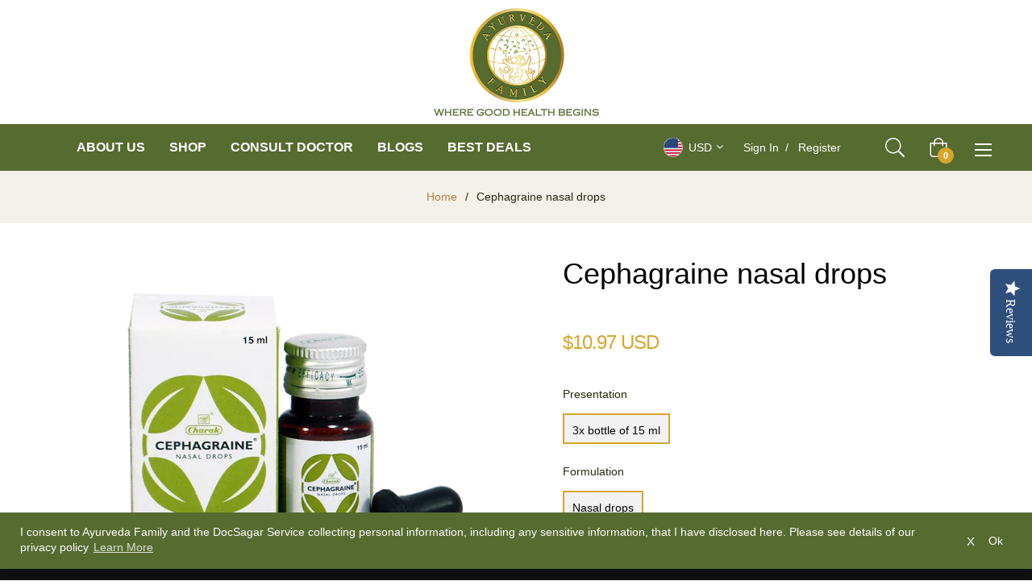

--- FILE ---
content_type: text/css
request_url: https://ayurvedafamily.com/cdn/shop/t/67/assets/Custom.css?v=63022035357024389991699426295
body_size: 2639
content:
#input-reason>option:nth-child(14){display:none}.custom-font{font-family:Optima nova,sans-serif}p.custom-font{font-variant:all-small-caps}#MainContent>div>div>div.text-center.py-2.custom-font>a>h4{display:inline-block;background:#000;color:#fff;padding:0 11px}.blink_me{animation:blinker 2s linear infinite}@keyframes blinker{50%{opacity:.4}}@media only screen and (min-width:750px){.customstyle1654253073335b5ba0{margin:0 auto!important}h2,.h2{font-size:35px!important}h3,.h3{font-size:27px!important}ul,ol{padding-left:30px!important}.meganav__nav,.site-footer__list{margin-left:-30px!important}#ProductSection-product-template-5>div>div.col.col-bottom.justify-content-center>div.product-single__info-wrapper>div.appointment-desc{display:none}.main-content{padding-bottom:40px!important;padding-top:40px!important}#option-box-7>div.ymq-option-title>span.ymq_lable{display:none!important}#shopify-section-1593751971552>div>div>div>div>div>div>div.image-content__image-container.aos-init.aos-animate>div.position-relative,#shopify-section-1593751971552>div>div>div>div>div>div>div.image-content__image-container.aos-init.aos-animate>div.position-relative>div>a>img{height:358px;object-fit:contain}#shopify-section-1593751971552>div>div>div>div>div>div>div.image-content__text.py-5{text-align:center;padding-top:0rem!important;padding-bottom:0rem!important}#shopify-section-1593751971552>div>div>div>div>div>div>div.image-content__image-container.aos-init.aos-animate>div.image-content__text.py-5{padding-top:0rem!important;padding-bottom:0rem!important}.site-nav__link{padding:15px!important;font-weight:600!important}#shopify-section-header-1>header>div>div>div>div.ml-auto.header-bottom__right.col-md-6.col-lg-6>span{color:#fff!important}.bar1,.bar2,.bar3{background-color:#fff!important}#shopify-section-header-1>header>div>div{padding:0}#shopify-section-header-1 .no-gutters>.col,.no-gutters>[class*=col-]{padding-right:50px!important;padding-left:50px!important}.site-header__logo img{padding:10px 0}#shopify-section-1653389657786a98db>div>div>div>div>div>figure>figcaption>div>div.position-relative>div>div>ul>li>a{font-size:20px;color:#000}#shopify-section-1653389657786a98db>div>div>div>div>div>figure>figcaption>div>div.position-relative>div>div>ul>li>a:hover{color:#d2691e}#shopify-section-1653389657786a98db>div>div>div>div>div>figure>figcaption{bottom:34px;width:100%;max-width:1121px!important;margin-left:-480px!important}#shopify-section-1653389657786a98db>div>div>div>div>div>figure>figcaption>div>div.position-relative>ul>li{font-size:25px;font-weight:700;list-style:none;display:inline-block;margin-top:-9px}#shopify-section-1653389657786a98db>div>div>div>div>div>figure>figcaption>div>div.position-relative>ul>li>a>img{width:100px;height:100px}#shopify-section-1653389657786a98db>div>div>div>div>div>figure>figcaption>div>div.position-relative{height:330px}.small-img{width:70px!important;height:70px!important}.site-nav__dropdown li{text-transform:uppercase;font-weight:700}#shopify-section-1653389657786a98db>div>div>div>div>div>figure>figcaption>div>div.position-relative>ul>li>a{color:#000}#shopify-section-1653389657786a98db>div>div>div>div>div>figure>figcaption>div>div.position-relative>ul>li>a:hover{color:#99a857}#shopify-section-header-1>header>div>div>div>div.col-md-6.col-lg-6.d-none.d-lg-block.col-menu>nav>ul>li.site-nav__item.site-nav__item-normal.site-nav--active>div>ul>div>li>a{color:#566b30}header>div>div>div>div.col-md-6.col-lg-6.d-none.d-lg-block.col-menu>nav>ul>li.site-nav__item.site-nav__item-normal.site-nav--active>div>ul>div>li>div>ul{column-count:2;width:fit-content}#shopify-section-header-1>header>div>div>div>div.ml-auto.header-bottom__right.col-md-6.col-lg-6,#shopify-section-header-1>header>div>div>div>div.ml-auto.header-bottom__right.col-md-6.col-lg-6>div.header--acount.d-none.d-lg-inline-block,.site-header__link{color:#fff!important}#sidebar>div.time-open.font-family-2>p,.nice-select .list,#sidebar>div.row.pb-5.align-items-center.justify-content-between>div.col-6.text-right>a.site-header__link{color:#000!important}#Slideshow-16544949606a391c77>div>div>div.slideshow__slide>div.slideshow__text-wrap.slideshow__text-wrap--desktop>div>div>div>div>a{padding:5px 42px;border:3px dashed #ddc145;font-size:23px;color:#262613;border-radius:36px}#Slideshow-16544949606a391c77>div>div>div.slideshow__slide>div.slideshow__text-wrap.slideshow__text-wrap--desktop>div>div>div>ul>li>span>a{font-size:23px;text-transform:uppercase;border-bottom:3px solid;padding-bottom:2px;font-family:-webkit-body;margin-right:20px;color:#000}#Slideshow-16544949606a391c77>div>div>div.slideshow__slide>div.slideshow__text-wrap.slideshow__text-wrap--desktop>div>div>div>div{margin-top:20px;margin-right:8px}#Slideshow-16544949606a391c77>div>div>div.slideshow__slide>div.slideshow__text-wrap.slideshow__text-wrap--desktop>div>div>div{margin-right:10%;margin-bottom:13%}#shopify-section-1653894420c389234f>div>div>div>p{FONT-SIZE:18px}#shopify-section-header-1>header>div>div>div>div.col-12.col-lg-12.d-flex.align--center.col-logo.justify-content-center.justify-content-lg-start{justify-content:center!important}#shopify-section-header-1>header>div>div>div>div.col-md-6.col-lg-6.d-none.d-lg-block.col-menu>nav>ul>li.site-nav__item.site-nav__item-mega>div>div>div>div>div>div>div>div.menu-title{font-size:17px;font-weight:700;margin:10px 0}.site-nav__link .site-nav__title:before{bottom:-13px}#shopify-section-1654691579086e0ea7>div{background:#f9f9fa}#shopify-section-16594211143fb2c719>.slick-dots li{height:10px;width:19px}.product-card{border:2px solid #80808000;box-shadow:0 0 8px #0000001c}.product-card__image-wr{height:255px}#js-product-ajax .row{row-gap:30px}.product-card .image-content__image-wrapper img{height:255px;object-fit:contain}#js-product-ajax>div.pagination.js-pagination>span.page.current{right:0}#js-product-ajax>div.row>div>div>div.product-card__info>div.yotpo.bottomLine.yotpo-small>div>div.standalone-bottomline{display:flex;justify-content:center}#shopify-section-1593751971552>div>div>div>div>div>div>div.image-content__image-container.aos-init.aos-animate>div.position-relative>div{padding-top:53%!important}#service-list-1654063616ce7c4462>ul{bottom:20px}#js-product-ajax>div>div>div>div.product-card__overlay.d-flex.justify-content-center.flex-row.product-card__overlaybottom{visibility:visible;opacity:1}.product-card--style4 .product-card__overlaytop .btn{background-color:#f3d06f}#service-list-1590595440196>div>div>div.col.services-item>div>span{margin-right:-.5rem!important}#service-list-1590595440196>div>div>div.col.services-item>div{padding:0!important}#service-list-1590595440196>div>div>div.col.services-item>div>div>h6{margin-top:45px!important}.collection-card-2 .collection-card__image .hv-image-brightness img{opacity:.9}#shopify-section-1654691579086e0ea7>div>div>div>h3{padding:10px 0;font-weight:900;font-size:30px;text-shadow:2px 1px 0px #d6c033;color:#556b2f}#Slideshow-16544949606a391c77>div>div>div.slideshow__slide.slideshow__slide>div.slideshow__text-wrap.slideshow__text-wrap--desktop>div>div>div>ul>li>span>img{display:inline-block;margin-left:-25px}#sidebar{padding:0 35px}.collapse:not(.show){display:block!important}.yotpo.yotpo-main-widget,.yotpo .yotpo-modal-dialog{margin:-25px auto!important}#yotpo-reviews-4b07de8e-48e7-4492-bcab-a5735c0a6b56>div.yotpo-first-review{margin-top:0}.slick-next,.slick-next:hover,.slick-next:focus{right:-5px;background:#f6cc4b;border:1px solid;border-radius:30px}.slick-prev,.slick-prev:hover,.slick-prev:focus{left:-5px;background:#f6cc4b;border:1px solid;border-radius:30px}#content>div>div>div.health-services-tab>ul>.lst a{padding:15px;font-size:19px;font-weight:700;color:#d2a22a}#content>div>div>div.health-services-tab>ul>li{margin-bottom:10px}#content>div>div>div.intro-detail.btn.btn-theme.gradient-theme{padding:0;margin-top:15px}#ProductPhotoproduct-template-5{margin-bottom:15px;margin-top:-45px;max-width:500px!important}#ProductSection-product-template-1>div.container.px-0>div>div.col-lg-12.col-12>div>ul>li a.active,#content>div>div>div.health-services-tab>ul>li>a.active{background:#556b2f}#ProductSection-product-template-5>div>div.col.col-bottom.justify-content-center{flex:0 0 100%;max-width:100%;margin-left:0%}#ProductSection-product-template-5{max-width:1300px}#shopify-section-list-collection-1>div>div>div>div>div>a,#shopify-section-list-collection-2>div>div>div>div>div>a,#shopify-section-list-collection-3>div>div>div>div>div>a{font-size:25px;text-align:left}.collection-card-2 .collection-card__image .hv-image-brightness img{object-fit:fill!important;opacity:.8!important}#shopify-section-list-collection-3>div>div>div>div>div>a{display:none}#MainContent>div>div>div.text-center.py-2>a>h4:hover{color:#af8221}.full-width--return-link{padding:40px var(--g-gutter)!important;margin-bottom:0!important}#ProductSection-product-template-1>div.row.product-single>div.col-12.col-md-6.order-1>div>div.product-single__meta.small--text-center>ul{padding-left:0!important}.article__photo-container,.article__photo-wrapper img,#shopify-section-article-template-1>div>article>div>div>div.row.mt-5>div.col-md-12>ul>li>div>a>img{height:300px}#shopify-section-article-template-1>div>article>div>div.content-block__full-image--large>div>div>img{object-fit:contain}#shopify-section-footer-5>footer{padding:54px 0 0}#shopify-section-footer-5>footer>div.site-footer__copyright>div>div>div>ul{text-align:center!important}.site-footer__list-item,#shopify-section-footer-5>footer>div.container.text-center>div>div>div>h3{text-align:left!important}#shopify-section-footer-5>footer>div.container.text-center{max-width:1050px}.article__photo-container{background-image:url(/cdn/shop/files/pb1-1.png?v=1660907568);background-size:cover}#shopify-section-article-template-1>div>article>div>div.content-block__full-image--large>div>div{padding-top:36.639225%!important}}@media only screen and (max-width:600px){ul,ol{padding-left:20px!important}h3,.h3{font-size:22px!important}#shopify-section-cart-template>div>div>div>h1{font-size:35px!important}#shopify-section-header-1>header>div>div>div:nth-child(1)>div.d-block.d-lg-none.toggle-menu-mobile.col-2>button{margin-top:0}.site-header__logo img{width:120px!important}#shopify-section-header-1>header>div>div>div>div.ml-auto.header-bottom__right.col-md-6.col-lg-6{margin-top:-30%}#shopify-section-header-1>header>div>div>div:nth-child(2){background:#fff!important}#shopify-section-1654691579086e0ea7>div{background:#f9f9fa}#shopify-section-1654691579086e0ea7>div>div>div>h3{font-weight:900;font-size:20px;text-shadow:2px 1px 0px #d6c033;color:#556b2f;margin-bottom:1.5rem!important}#service-list-1590595440196>div>div>div.col.services-item.carousel__slide-wrapper--1590595440196-0.slick-slide.slick-current.slick-active>div>div{padding:47px 0}#service-list-1590595440196>div>div>div.col.services-item>div.media>div{padding-bottom:2rem!important;padding-top:2rem!important}#service-list-1590595440196>div>div>div.col.services-item>div.media{padding-bottom:0rem!important;padding-top:0rem!important}#shopify-section-16544949606a391c77>div>div.slideshow__text-wrap.slideshow__text-wrap--mobile.bg-white>div.slideshow__text-content.slideshow__text-content--mobile.slideshow__text-content>div{padding:5px!important;text-align:center}#shopify-section-16544949606a391c77>div>div.slideshow__text-wrap.slideshow__text-wrap--mobile.bg-white>div.slideshow__text-content.slideshow__text-content--mobile.slideshow__text-content>div>a{display:inline-block;border:1px dashed #ddc145;color:#af8221;font-size:xx-small;border-radius:36px;margin:0rem auto 0;padding:2px 10px}.slideshow__subtitle--mobile,.slideshow__title--mobile,.slideshow__toptitle--mobile{display:inline-block!important}#shopify-section-16544949606a391c77>div>div.slideshow__text-wrap.slideshow__text-wrap--mobile.bg-white>div.slideshow__text-content.slideshow__text-content--mobile.slideshow__text-content>div>span{margin-bottom:0rem!important}#shopify-section-16544949606a391c77>div>div.slideshow__text-wrap.slideshow__text-wrap--mobile.bg-white>div.slideshow__text-content.slideshow__text-content--mobile.slideshow__text-content>div>span>img{width:30px;height:30px;margin-left:-21px}#shopify-section-16544949606a391c77>div>div.slideshow__text-wrap.slideshow__text-wrap--mobile.bg-white>div.slideshow__text-content.slideshow__text-content--mobile.slideshow__text-content>div>span>a{text-transform:uppercase;border-bottom:1px solid;font-family:-webkit-body;margin-right:20px;color:#000}.product-card__image-wr{height:155px}#js-product-ajax .row{row-gap:30px}.product-card .image-content__image-wrapper img{height:155px;object-fit:contain}.lq-quiz .lq-choice{width:50%!important;max-width:147px!important}#shopify-section-165648206742bf8828>div>div>div>p{margin-bottom:1.5rem!important}.product-card__info{padding:2px 0!important;margin-bottom:0!important}.product-card{border:2px solid #80808000;box-shadow:0 0 8px #0000001c}.product-card__name{font-size:14px!important}#js-product-ajax>div.pagination.js-pagination>span.page.current{right:0!important}#js-product-ajax>div.row>div>div>div.product-card__image-wr.overflow-hidden>div.product-card__overlay.d-flex.justify-content-center.flex-column.product-card__overlaytop>span.btn.btn-theme.gradient-theme-vertical.product-card__overlay-btn.js-btn-wishlist{width:23px!important;height:23px!important;line-height:21px;background-color:#d8a52b!important;color:#fff!important}#js-product-ajax>div.row>div>div>div.product-card__image-wr.overflow-hidden>div.product-card__overlay.d-flex.justify-content-center.flex-column.product-card__overlaytop>span.btn.btn-theme.gradient-theme-vertical.product-card__overlay-btn.js-btn-wishlist>svg{width:13px;height:13px;font-size:13px}#shopify-section-collection-template-1>div>div>div>div>div.category-heading>div>div.col.col-right>div,#shopify-section-collection-template-2>div>div>div>div>div.category-heading>div>div.col.col-right>div,#shopify-section-collection-template-3>div>div>div>div>div.category-heading>div>div.col.col-right>div,#shopify-section-collection-template-1>div>div>div>div>header>h1,#shopify-section-collection-template-2>div>div>div>div>header>h1,#shopify-section-collection-template-3>div>div>div>div>header>h1{text-align:center!important}.g-breadcrumb{padding:5px 0!important}.template-product .main-content{padding-top:40px!important}#ProductSection-product-template-1>div.row.product-single>div.col-12.col-md-6.order-1>div>div.product-single__meta.small--text-center>ul{padding-bottom:0rem!important}#AddToCartForm-product-template-1>div.product-form__quantity-submit.pt-4>div.product-form__item.product-form__item--submit.btn-disablebuynow,#AddToCartForm-product-template-1>div.product-form__quantity-submit.pt-4>div.product-form__item.product-form__item--quantity{display:inline-block!important}#ProductSection-product-template-1>div.row.product-single>div.col-12.col-md-6.order-1>div>div.fake-view.py-4{padding-bottom:0!important;padding-top:0!important}#productrelated{margin-top:0!important}#ProductSection-product-template-1>div.container.px-0>div.row.justify-content-md-center>div.col-lg-12.col-12>div>ul>li>a{font-size:13px!important;padding:0!important}#ProductSection-product-template-1>div.container.px-0>div.row.justify-content-md-center>div.col-lg-12.col-12>div>ul>li{padding:0 7px!important;line-height:1!important}#ProductSection-product-template-1>div.container.px-0>div>div.col-lg-12.col-12>div>ul>li a.active{padding:0!important;color:#566b30!important}#js-product-ajax>div.row>div>div>div.product-card__info>div.yotpo.bottomLine.yotpo-small>div>div.standalone-bottomline{display:flex;justify-content:center}.yotpo.yotpo-main-widget,.yotpo .yotpo-modal-dialog{margin:-25px auto!important}#yotpo-reviews-4b07de8e-48e7-4492-bcab-a5735c0a6b56>div.yotpo-first-review{margin-top:0}#ProductSection-product-template-1>div.yotpo.yotpo-main-widget.yotpo-small>div>div.yotpo-display-wrapper>div.yotpo-regular-box.yotpo-bottomline.yotpo-bottomline-2-boxes.yotpo-bottomline-empty-state{height:50px!important}#shopify-section-product-template-1>div.full-width.full-width--return-link,#shopify-section-article-template-1>div>article>div>div.full-width.full-width--return-link{padding:40px var(--g-gutter)!important}#ProductSection-product-template-1>div.yotpo.yotpo-main-widget.yotpo-small>div>div.yotpo-label.yotpo-small-box>a>div,#ProductSection-product-template-1>div.yotpo.yotpo-main-widget.yotpo-small>div>div.yotpo-label.yotpo-small-box>a>span,#ProductSection-product-template-1>div.yotpo.yotpo-main-widget.yotpo-small>div>div.yotpo-display-wrapper>div.yotpo-regular-box.yotpo-bottomline.yotpo-bottomline-2-boxes.yotpo-bottomline-empty-state>div.yotpo-bottomline-box-1.yotpo-stars-and-sum-reviews{float:none!important}#shopify-section-article-template-1>div>article>div>div>div.row.mt-5>div.col-12.my-5{margin-bottom:0rem!important;margin-top:1rem!important}#ProductSection-product-template-1>div.container.px-0>div>div>div>ul{padding-left:0!important}.yotpo,#ProductSection-product-template-1>div.yotpo.yotpo-main-widget.yotpo-small>div>div.yotpo-display-wrapper>div.yotpo-regular-box.yotpo-bottomline.yotpo-bottomline-2-boxes.yotpo-bottomline-empty-state>div.yotpo-bottomline-box-1.yotpo-stars-and-sum-reviews{text-align:center!important}.collection-card-2 .collection-card__image .hv-image-brightness img{height:95px!important}#shopify-section-list-collection-1>div>div>div>div>div,#shopify-section-list-collection-2>div>div>div>div>div,#shopify-section-list-collection-3>div>div>div>div>div{padding:.5rem!important}#shopify-section-list-collection-1>div>div>div>div>div>a,#shopify-section-list-collection-2>div>div>div>div>div>a,#shopify-section-list-collection-3>div>div>div>div>div>a{font-size:15px!important}#MainContent>div>div>h1>span>strong{font-size:23px}#content>div>div>div.intro-detail.btn.btn-theme.gradient-theme{padding:0 5px;margin-top:10px}#MainContent>div>div>div.text-center.py-2.custom-font{padding:15px 5%!important}#shopify-section-page-faqs>div>div.row.row-faqs.mt-5{margin-top:0rem!important}#shopify-section-page-faqs>div>h3{font-size:23px}.panel-collapse.collapse:not(.show){display:block!important}#content>div>div>div.health-services-tab>ul>li.lst{padding:0 10px}#shopify-section-footer-5>footer>div.site-footer__copyright>div>div>div{text-align:center}.site-footer__list-item{text-align:left!important}}
/*# sourceMappingURL=/cdn/shop/t/67/assets/Custom.css.map?v=63022035357024389991699426295 */


--- FILE ---
content_type: text/css
request_url: https://cdn.shopify.com/extensions/bf84af63-4433-4abc-be4b-8af5d6ab6a82/centous-testimony-reviews-33/assets/cta-meta-style.css
body_size: 2831
content:
.t-bq-section {
    display: flex;
    gap: 30px;
    flex-wrap: wrap;
}
.t-bq-quote-jasper {
    position: relative;
    box-shadow: 2px 2px 25px #cecece;
    border-radius: 10px;
}
.t-bq-quote-jasper .t-bq-quote-jasper-pattern {
    display: flex;
    flex-direction: row;
    flex-wrap: nowrap;
    height: 80px;
    align-items: center;
    justify-content: flex-start;
    background: url("hex.png") repeat;
    border-radius: 10px 10px 0 0;
}
.t-bq-quote-jasper .t-bq-quote-jasper-pattern .t-bq-quote-jasper-qmark {
    flex-basis: 100px;
    font-size: 60pt;
    color: #999999;
    text-align: center;
    height: 80px;
    line-height: 90pt;
    -moz-user-select: none;
    -ms-user-select: none;
    -webkit-user-select: none;
    user-select: none;
}

.t-bq-quote-jasper .t-bq-quote-jasper-userpic {
    position: absolute;
    top: 45px;
    left: calc(50% - 35px);
    width: 70px;
    height: 70px;
    border-radius: 50%;
}
.t-bq-wrapper.t-bq-wrapper-boxed {
    width: 31.7%;
}
.rating svg {
    width: 20px;
    color: #fde047;
}
.t-bq-quote-jasper .t-bq-quote-jasper-base {
    background: #ffffff;
    padding-top: 60px;
    padding-bottom: 50px;
    text-align: center;
    font-size: 11pt;
    line-height: 1.62em;
    border-radius: 0 0 10px 10px;
}

.t-bq-quote-jasper .t-bq-quote-jasper-meta {
    margin-top: 30px;
    padding-top: 10px;
    border-top: 1px dashed rgb(119, 119, 119);
    text-align: center;
}

.t-bq-quote-jasper .t-bq-quote-jasper-meta .t-bq-quote-jasper-author,
.t-bq-quote-jasper .t-bq-quote-jasper-meta .t-bq-quote-jasper-source {
    color: #777777;
}

.t-bq-quote-jasper .t-bq-quote-jasper-meta .t-bq-quote-jasper-author {
    font-style: normal;
    text-transform: uppercase;
    letter-spacing: 0.03em;
    font-size: 10pt;
    font-weight: bold;
}

.t-bq-quote-jasper .t-bq-quote-jasper-meta .t-bq-quote-jasper-author cite {
    font-style: normal;
}

.t-bq-quote-jasper .t-bq-quote-jasper-meta .t-bq-quote-jasper-source {
    font-size: 9pt;
}
.slider-main {
    padding: 60px  0;
}
.slider-main .slick-track {
    padding-bottom: 30px;
}
.cart-main {
    display: flex;
    width: 100%;
    background-color: #fff;
    padding: 20px;
    border-radius: 15px;
}
.cart-main .cta-profile-image {
    height: 280px;
    object-fit: cover;
    width: 100%;
}
.cta-slider-wrapper.testimonial-box {
    background-color: #fff;
    padding: 20px;
    border-radius: 15px;
}
.image-box {
    width: 25%;
}
.text-box {
    width: 75%;
    padding-left: 30px;
}
.image-box img {
    width: 100%;
    border-radius: 1.5rem;
}
.text-box p {
    font-size: 24px;
    line-height: 40px;
    padding-top: 30px;
}

.text-box .blockquote {
    width: 150px;
    position: absolute;
    stroke: rgb(17 24 39 / 0.1);
}
.text-box .name h4 {
    margin-bottom: 0;
}
.text-box .name p {
    margin-top: 0;
    font-size: 14px;
    padding-top: 0;
}
.testimonial-box .namebox {
    display: flex;
    margin-top: 15px;
}
.testimonial-box .namebox img {
    width: 60px;
    height: 60px;
    border-radius: 50%;
    -webkit-border-radius: 50%;
    -moz-border-radius: 50%;
    -ms-border-radius: 50%;
    -o-border-radius: 50%;
}
.testimonial-box .namebox h4 {
    margin: 0;
}
.testimonial-box .namebox p {
    margin: 0;    
    font-size: 14px;
    padding-top: 10px;
}
.testimonial-box .namebox .name {
    padding-left: 15px;
}
.testimonial-3 .row {
    display: flex;
}
.testimonial-box {
    padding: 15px;
}
.testimonial-box p {
    line-height: 26px;
}
.cta-container {
    width: 100%;
    max-width: 1280px;
    margin: auto;
}
.testimonial-4 {
    padding: 50px 0;
}
.testimonial-4 .testimonial-box {
    padding: 30px;
    background-color: #f9f9f9ab;
    width: 27%;
}
.testimonial-4 .row {
    display: flex;
    gap: 30px;
    flex-wrap: wrap;
}
.testimonial-5 .testimonial-box {
    padding: 30px;
    background-color: #ffffffab;
    width: auto;
    border: 1px solid #e3e3e3;
    box-shadow: 0px 9px 7px -8px #88888836;
    border-radius: 15px;
}
.testimonial-5 .row {
    display: flex;
    gap: 30px;
    flex-wrap: wrap;
}
.testimonial-5 .testimonial-box {
    width: 31.7%;
}
.testimonial-box .namebox img {
    width: 60px;
    height: 60px;
    border-radius: 50%;
    -webkit-border-radius: 50%;
    -moz-border-radius: 50%;
    -ms-border-radius: 50%;
    -o-border-radius: 50%;
    object-fit: cover;
}
.cta-logo-image {
    height: auto !important;
    border-radius: 0 !important;
}
.image-box {
    width: 25%;
    display: flex;
    height: auto;
    align-items: center;
}

.t-bq-quote-jasper-userpic img, .testimonial-box img {
    width: 70px;
    height: 70px;
    border-radius: 50%;
}
.t-bq-quote-jasper-source img {
    width: 120px;
}
.cart-main .text-box img {
    width: 100px;
}
.t-bq-quote-jasper-text {
    padding: 0;
    border: 0;
}
.t-bq-wrapper.t-bq-wrapper-boxed {
    width: 31.5% !important;
}
.cta-profile-image.bg-img {
    width: 70px;
    height: 70px;
    display: block;
    background-position: center;
    background-size: cover;
    border-radius: 50%;
}

.cta-blocks{
    margin-bottom: 15px;
}
.cta-blocks .t-bq-quote-jasper-text{
    color: #000000;
}
.cta-blocks p, .cta-blocks h4{
    color: #000000;
}
/* TO FIX HEIGHT ISSUE WE ADD PATCH */
.cta-testimonial-wrapper .lightSlider {
    height: auto !important;
}

/* TO FIX ARROW ISSUE START */
.cta-container .lightSlider .lslide{
    padding-left: 25px;
    padding-right: 25px;
}
.cta-container .lightSlider .clone{
    padding-left: 25px;
    padding-right: 25px;
}
.cta-container .lightSlider .cta-slider-wrapper{
    padding-left: 45px;
    padding-right: 45px;
}
.cta-container .cta-read-more{
    cursor: pointer;
    color: black;
    text-decoration: underline;
}
.cta-wrapper .testimonial-5 .cta-read-more {
    font-size: 20px;
    margin-left: 0px;
}
/* TO FIX ARROW ISSUE STOP */

@media screen and (max-width: 1239px) {
    .t-bq-section {
        gap: 28px;
    }
    .testimonial-4 .testimonial-box {
        width: 26%;
    }
}
@media screen and (max-width: 1157px) {
    .t-bq-section {
        gap: 26px;
    }
}
@media screen and (max-width: 1106px) {
    .testimonial-4 .testimonial-box {
        width: 42%;
    }
}
@media screen and (max-width: 1076px) {
    .t-bq-section {
        gap: 24px;
    }
}
@media screen and (max-width: 994px) {
    .t-bq-section {
        gap: 20px;
    }
}
@media screen and (max-width: 953px) {
    .testimonial-4 .testimonial-box {
        width: 100%;
    }
}
@media screen and (max-width: 831px) {
    .t-bq-section {
        gap: 20px;
    }
    .t-bq-wrapper.t-bq-wrapper-boxed {
        width: 48.4%;
    }
}
@media screen and (max-width: 826px) {
  .t-bq-wrapper.t-bq-wrapper-boxed {
    width: 48.5% !important;
  }
}
@media screen and (max-width: 826px) and (min-width: 750px) {
  .t-bq-wrapper.t-bq-wrapper-boxed {
    width: 48.4% !important;
  }
}
@media screen and (max-width: 768px) {

    /* .t-bq-quote-jasper .t-bq-quote-jasper-base {
        padding-left: 30px;
    } */
    .text-box {
        width: 100%;
    }
    .image-box {
        width: 100%;
    }
    .cart-main {
        flex-direction: column;
    }
}
@media screen and (max-width: 695px) {
  .t-bq-wrapper.t-bq-wrapper-boxed {
    width: 100% !important;
  }
}
@media screen and (max-width: 641px) {
    .t-bq-wrapper.t-bq-wrapper-boxed {
        width: 100%;
    }
    .testimonial-3 .row {
        flex-direction: column;
    }
}

/* New Layout start */

/* Testimonial layout 5 start */
.cta-wrapper .testimonial-5 .t-box {
    display: flex;
    margin-left: 100px;
    margin-right: 100px;
    font-family: math;
}

.cta-wrapper .testimonial-5 .box {
    /* margin: 15px; */
    background-color: white;
}

.cta-wrapper .testimonial-5 .text-box {
    display: inline-block;
    width: 50%;
    line-height: 25px;
    background-color: white;
    margin-bottom: 100px;
    margin-top: 100px;
    border-radius: 5px;
    margin-left: 10px;
}

.cta-wrapper .testimonial-5 .t-box-qmark {
    flex-basis: 100px;
    font-family: Garamond, Georgia, "Times New Roman", serif;
    font-size: 90pt;
    color: #99999936;
    height: 0px;
    line-height: 90pt;
    -moz-user-select: none;
    -ms-user-select: none;
    -webkit-user-select: none;
    user-select: none;
}

.cta-wrapper .testimonial-5 p {
    background-size: cover;
    margin-left: 16px;
    color: black;
    font-size: 20px;
    margin-right: 16px;
}

.cta-wrapper .testimonial-5 span {
    font-size: 35px;
    margin-left: 20px;
    font-weight: 500;
    margin-top: 32px;
}

.cta-wrapper .testimonial-5 .name {
    margin-top: -60px;
    margin-left: 35px;
    margin-bottom: 30px;
}

.cta-wrapper .testimonial-5 h5 {
    font-weight: 500;
    font-size: medium;
    margin-top: 32px;
}

.cta-wrapper .testimonial-5 svg {
    width: 20px;
    color: #fde047;
}

.cta-wrapper .testimonial-5 .rating {
    margin-top: -30px;
}

@media screen and (max-width: 400px) {
    .cta-wrapper .testimonial-5 .t-box {
        margin-left: 0;
        margin-right: 0;
    }
    .cta-wrapper .testimonial-5 .text-box {
        width: 100%;
        margin-left: 0;
    }
}

@media screen and (max-width: 767px) {
    .cta-wrapper .testimonial-5 .t-box {
        display: flex;
        flex-direction: column;
    }
    .cta-wrapper .testimonial-5 .text-box {
        width: 100%;
    }
}
/* Testimonial layout 5 end */

/* Testimonial layout 6 start */
.cta-wrapper .testimonial-6 {
    font-family: math;
}

.cta-wrapper .testimonial-6 {
    display: flex;
    flex-wrap: wrap;
}

.cta-wrapper .testimonial-6 p {
    font-size: 17px;
}

.cta-wrapper .testimonial-6 h5 {
    font-weight: 500;
    font-size: medium;
}

.cta-wrapper .testimonial-6 .row {
    display: flex;
    gap: 30px;
    height: 336px;
}

.cta-wrapper .testimonial-6 svg {
    width: 20px;
    color: #fde047;
}

.cta-wrapper .testimonial-6 .testimonial-box {
    padding: 45px;
    background-color: rgb(235, 187, 153);
    width: 228px;
    border-radius: 10px;
    /* margin: 4px; */
}

.cta-wrapper .testimonial-6 .box-pink {
    background-color: #ffd3d7;
}

.cta-wrapper .testimonial-6 .box-pista {
    background-color: #e9eecd;
}

.cta-wrapper .testimonial-6 .box-green {
    background-color: #bae3e0;
}

.cta-wrapper .testimonial-6 .box-blue {
    background-color: #e6f4fe;
}

.cta-wrapper .testimonial-6 .box-yellow {
    background-color: #fff5e3;
}

.cta-wrapper .testimonial-6 .namelogo .logo-pink {
    background-color: #c02019;
}

.cta-wrapper .testimonial-6 .namelogo .logo-pista {
    background-color: #8e8500;
}

.cta-wrapper .testimonial-6 .namelogo .logo-green {
    background-color: #005748;
}

.cta-wrapper .testimonial-6 .namelogo .logo-blue {
    background-color: #0c4dae;
}

.cta-wrapper .testimonial-6 .namelogo .logo-yellow {
    background-color: #0c4dae;
}

.cta-wrapper .testimonial-6 .alpha {
    text-align: center;
    display: inline-block;
    height: 30px;
    width: 30px;
    line-height: 30px;
    border-radius: 50%;
    background-color: rgb(181, 103, 29);
    color: white;
    text-decoration: none;
}

.cta-wrapper .testimonial-6 .namelogo {
    margin-top: 14px;
}

.cta-wrapper .testimonial-6 .namebox {
    display: flex;
    margin-top: 10px;
}

.cta-wrapper .testimonial-6 .name {
    padding-left: 5px;
    margin-top: -7px;
}

.cta-wrapper .testimonial-6 .star {
    margin-top: -10px;
}
.cta-embedded-blocks .lightSlider {
    overflow: visible;
}
/* Testimonial layout 6 end */
/* New Layout End */


/*! lightslider - v1.1.3 - 2015-04-14
* https://github.com/sachinchoolur/lightslider
* Copyright (c) 2015 Sachin N; Licensed MIT */
/** /!!! core css Should not edit !!!/**/ 

.lSSlideOuter {
    overflow: hidden;
    -webkit-touch-callout: none;
    -webkit-user-select: none;
    -khtml-user-select: none;
    -moz-user-select: none;
    -ms-user-select: none;
    user-select: none
}
.lightSlider:before, .lightSlider:after {
    content: " ";
    display: table;
}
.lightSlider {
    overflow: hidden;
    margin: 0;
}
.lSSlideWrapper {
    max-width: 100%;
    overflow: hidden;
    position: relative;
}
.lSSlideWrapper > .lightSlider:after {
    clear: both;
}
.lSSlideWrapper .lSSlide {
    -webkit-transform: translate(0px, 0px);
    -ms-transform: translate(0px, 0px);
    transform: translate(0px, 0px);
    -webkit-transition: all 1s;
    -webkit-transition-property: -webkit-transform,height;
    -moz-transition-property: -moz-transform,height;
    transition-property: transform,height;
    -webkit-transition-duration: inherit !important;
    transition-duration: inherit !important;
    -webkit-transition-timing-function: inherit !important;
    transition-timing-function: inherit !important;
}
.lSSlideWrapper .lSFade {
    position: relative;
}
.lSSlideWrapper .lSFade > * {
    position: absolute !important;
    top: 0;
    left: 0;
    z-index: 9;
    margin-right: 0;
    width: 100%;
}
.lSSlideWrapper.usingCss .lSFade > * {
    opacity: 0;
    -webkit-transition-delay: 0s;
    transition-delay: 0s;
    -webkit-transition-duration: inherit !important;
    transition-duration: inherit !important;
    -webkit-transition-property: opacity;
    transition-property: opacity;
    -webkit-transition-timing-function: inherit !important;
    transition-timing-function: inherit !important;
}
.lSSlideWrapper .lSFade > *.active {
    z-index: 10;
}
.lSSlideWrapper.usingCss .lSFade > *.active {
    opacity: 1;
}
/** /!!! End of core css Should not edit !!!/**/

/* Pager */
.lSSlideOuter .lSPager.lSpg {
    margin: 10px 0 0;
    padding: 0;
    text-align: center;
}
.lSSlideOuter .lSPager.lSpg > li {
    cursor: pointer;
    display: inline-block;
    padding: 0 5px;
}
.lSSlideOuter .lSPager.lSpg > li a {
    background-color: #222222;
    border-radius: 30px;
    display: inline-block;
    height: 8px;
    overflow: hidden;
    text-indent: -999em;
    width: 8px;
    position: relative;
    z-index: 99;
    -webkit-transition: all 0.5s linear 0s;
    transition: all 0.5s linear 0s;
}
.lSSlideOuter .lSPager.lSpg > li:hover a, .lSSlideOuter .lSPager.lSpg > li.active a {
    background-color: #428bca;
}
.lSSlideOuter .media {
    opacity: 0.8;
}
.lSSlideOuter .media.active {
    opacity: 1;
}
/* End of pager */

/** Gallery */
.lSSlideOuter .lSPager.lSGallery {
    list-style: none outside none;
    padding-left: 0;
    margin: 0;
    overflow: hidden;
    transform: translate3d(0px, 0px, 0px);
    -moz-transform: translate3d(0px, 0px, 0px);
    -ms-transform: translate3d(0px, 0px, 0px);
    -webkit-transform: translate3d(0px, 0px, 0px);
    -o-transform: translate3d(0px, 0px, 0px);
    -webkit-transition-property: -webkit-transform;
    -moz-transition-property: -moz-transform;
    -webkit-touch-callout: none;
    -webkit-user-select: none;
    -khtml-user-select: none;
    -moz-user-select: none;
    -ms-user-select: none;
    user-select: none;
}
.lSSlideOuter .lSPager.lSGallery li {
    overflow: hidden;
    -webkit-transition: border-radius 0.12s linear 0s 0.35s linear 0s;
    transition: border-radius 0.12s linear 0s 0.35s linear 0s;
}
.lSSlideOuter .lSPager.lSGallery li.active, .lSSlideOuter .lSPager.lSGallery li:hover {
    border-radius: 5px;
}
.lSSlideOuter .lSPager.lSGallery img {
    display: block;
    height: auto;
    max-width: 100%;
}
.lSSlideOuter .lSPager.lSGallery:before, .lSSlideOuter .lSPager.lSGallery:after {
    content: " ";
    display: table;
}
.lSSlideOuter .lSPager.lSGallery:after {
    clear: both;
}
/* End of Gallery*/

/* slider actions */
.lSAction > a {
    width: 32px;
    display: block;
    top: 50%;
    height: 32px;
    background-image: url('controls.png');
    cursor: pointer;
    position: absolute;
    z-index: 99;
    margin-top: -16px;
    opacity: 0.5;
    -webkit-transition: opacity 0.35s linear 0s;
    transition: opacity 0.35s linear 0s;
}
.lSAction > a:hover {
    opacity: 1;
}
.lSAction > .lSPrev {
    background-position: 0 0;
    left: 10px;
}
.lSAction > .lSNext {
    background-position: -32px 0;
    right: 10px;
}
.lSAction > a.disabled {
    pointer-events: none;
}
.cS-hidden {
    height: 1px;
    opacity: 0;
    filter: alpha(opacity=0);
    overflow: hidden;
}


/* vertical */
.lSSlideOuter.vertical {
    position: relative;
}
.lSSlideOuter.vertical.noPager {
    padding-right: 0px !important;
}
.lSSlideOuter.vertical .lSGallery {
    position: absolute !important;
    right: 0;
    top: 0;
}
.lSSlideOuter.vertical .lightSlider > * {
    width: 100% !important;
    max-width: none !important;
}

/* vertical controlls */
.lSSlideOuter.vertical .lSAction > a {
    left: 50%;
    margin-left: -14px;
    margin-top: 0;
}
.lSSlideOuter.vertical .lSAction > .lSNext {
    background-position: 31px -31px;
    bottom: 10px;
    top: auto;
}
.lSSlideOuter.vertical .lSAction > .lSPrev {
    background-position: 0 -31px;
    bottom: auto;
    top: 10px;
}
/* vertical */


/* Rtl */
.lSSlideOuter.lSrtl {
    direction: rtl;
}
.lSSlideOuter .lightSlider, .lSSlideOuter .lSPager {
    padding-left: 0;
    list-style: none outside none;
}
.lSSlideOuter.lSrtl .lightSlider, .lSSlideOuter.lSrtl .lSPager {
    padding-right: 0;
}
.lSSlideOuter .lightSlider > *,  .lSSlideOuter .lSGallery li {
    float: left;
}
.lSSlideOuter.lSrtl .lightSlider > *,  .lSSlideOuter.lSrtl .lSGallery li {
    float: right !important;
}
/* Rtl */

@-webkit-keyframes rightEnd {
    0% {
        left: 0;
    }

    50% {
        left: -15px;
    }

    100% {
        left: 0;
    }
}
@keyframes rightEnd {
    0% {
        left: 0;
    }

    50% {
        left: -15px;
    }

    100% {
        left: 0;
    }
}
@-webkit-keyframes topEnd {
    0% {
        top: 0;
    }

    50% {
        top: -15px;
    }

    100% {
        top: 0;
    }
}
@keyframes topEnd {
    0% {
        top: 0;
    }

    50% {
        top: -15px;
    }

    100% {
        top: 0;
    }
}
@-webkit-keyframes leftEnd {
    0% {
        left: 0;
    }

    50% {
        left: 15px;
    }

    100% {
        left: 0;
    }
}
@keyframes leftEnd {
    0% {
        left: 0;
    }

    50% {
        left: 15px;
    }

    100% {
        left: 0;
    }
}
@-webkit-keyframes bottomEnd {
    0% {
        bottom: 0;
    }

    50% {
        bottom: -15px;
    }

    100% {
        bottom: 0;
    }
}
@keyframes bottomEnd {
    0% {
        bottom: 0;
    }

    50% {
        bottom: -15px;
    }

    100% {
        bottom: 0;
    }
}
.lSSlideOuter .rightEnd {
    -webkit-animation: rightEnd 0.3s;
    animation: rightEnd 0.3s;
    position: relative;
}
.lSSlideOuter .leftEnd {
    -webkit-animation: leftEnd 0.3s;
    animation: leftEnd 0.3s;
    position: relative;
}
.lSSlideOuter.vertical .rightEnd {
    -webkit-animation: topEnd 0.3s;
    animation: topEnd 0.3s;
    position: relative;
}
.lSSlideOuter.vertical .leftEnd {
    -webkit-animation: bottomEnd 0.3s;
    animation: bottomEnd 0.3s;
    position: relative;
}
.lSSlideOuter.lSrtl .rightEnd {
    -webkit-animation: leftEnd 0.3s;
    animation: leftEnd 0.3s;
    position: relative;
}
.lSSlideOuter.lSrtl .leftEnd {
    -webkit-animation: rightEnd 0.3s;
    animation: rightEnd 0.3s;
    position: relative;
}
/*/  GRab cursor */
.lightSlider.lsGrab > * {
  cursor: -webkit-grab;
  cursor: -moz-grab;
  cursor: -o-grab;
  cursor: -ms-grab;
  cursor: grab;
}
.lightSlider.lsGrabbing > * {
  cursor: move;
  cursor: -webkit-grabbing;
  cursor: -moz-grabbing;
  cursor: -o-grabbing;
  cursor: -ms-grabbing;
  cursor: grabbing;
}

--- FILE ---
content_type: text/javascript; charset=utf-8
request_url: https://ayurvedafamily.com/products/cephagraine-nasal-drops.js
body_size: 526
content:
{"id":5679586672799,"title":"Cephagraine nasal drops","handle":"cephagraine-nasal-drops","description":"In sinusitis, CEPHAGRAINE nasal drops reduce inflammation, liquefy mucus and relieve congestion. CEPHAGRAINE reduces frequency, severity and duration of migraine by its anti-inflammatory and analgesic property. Zingiber officinale and Ricinus communis have analgesic properties and help to relieve the symptoms of migraine. Glycyrrhiza glabra has adaptogenic and anxiolytic properties. Camphora officinarum and Citrus lemon relieve nasal congestion and reduce the heaviness in the head.\u003c!-- split --\u003eMIgraine, Tension Headache, Sinusitis.\u003c!-- split --\u003eCitrus Lemon, Saccharum Officinarum, Cinnamomum Camphora, Ricinus Communis, Leptadenia reticulata, Glycyrrhiza glabra, Asparagus racemoses, Embelica ribes, Zingiber officinale.\u003c!-- split --\u003eIn Sinusitis: 2 drops in each nostril every four hours for 7 days days. In Case of migraine: 2 drops in each nostril before sunrise and to be repeated during attacks.","published_at":"2026-01-05T11:00:15+05:30","created_at":"2020-09-23T10:24:03+05:30","vendor":"Charak Pharma","type":"Ayurvedic Remedies","tags":["Migraine","Sinusitis","Tension Headache"],"price":96579,"price_min":96579,"price_max":96579,"available":false,"price_varies":false,"compare_at_price":null,"compare_at_price_min":0,"compare_at_price_max":0,"compare_at_price_varies":false,"variants":[{"id":46939146879154,"title":"3x  bottle of 15 ml \/ Nasal drops","option1":"3x  bottle of 15 ml","option2":"Nasal drops","option3":null,"sku":"0","requires_shipping":true,"taxable":true,"featured_image":null,"available":false,"name":"Cephagraine nasal drops - 3x  bottle of 15 ml \/ Nasal drops","public_title":"3x  bottle of 15 ml \/ Nasal drops","options":["3x  bottle of 15 ml","Nasal drops"],"price":96579,"weight":85,"compare_at_price":null,"inventory_management":"shopify","barcode":null,"requires_selling_plan":false,"selling_plan_allocations":[]}],"images":["\/\/cdn.shopify.com\/s\/files\/1\/0398\/1849\/4111\/files\/9282_big_b18e8a10-f1f7-4ab5-b4d7-2e794571d70d.jpg?v=1767590176"],"featured_image":"\/\/cdn.shopify.com\/s\/files\/1\/0398\/1849\/4111\/files\/9282_big_b18e8a10-f1f7-4ab5-b4d7-2e794571d70d.jpg?v=1767590176","options":[{"name":"Presentation","position":1,"values":["3x  bottle of 15 ml"]},{"name":"Formulation","position":2,"values":["Nasal drops"]}],"url":"\/products\/cephagraine-nasal-drops","media":[{"alt":null,"id":34541269614770,"position":1,"preview_image":{"aspect_ratio":1.119,"height":894,"width":1000,"src":"https:\/\/cdn.shopify.com\/s\/files\/1\/0398\/1849\/4111\/files\/9282_big_b18e8a10-f1f7-4ab5-b4d7-2e794571d70d.jpg?v=1767590176"},"aspect_ratio":1.119,"height":894,"media_type":"image","src":"https:\/\/cdn.shopify.com\/s\/files\/1\/0398\/1849\/4111\/files\/9282_big_b18e8a10-f1f7-4ab5-b4d7-2e794571d70d.jpg?v=1767590176","width":1000}],"requires_selling_plan":false,"selling_plan_groups":[]}

--- FILE ---
content_type: text/plain
request_url: https://www.google-analytics.com/j/collect?v=1&_v=j102&a=249758351&t=pageview&_s=1&dl=https%3A%2F%2Fayurvedafamily.com%2Fproducts%2Fcephagraine-nasal-drops&ul=en-us%40posix&dt=Cephagraine%20nasal%20drops%20%E2%80%93%20Ayurvedafamily&sr=1280x720&vp=1280x720&_u=YEBAAEABAAAAACAAI~&jid=413834182&gjid=2135339473&cid=1041538587.1769364190&tid=UA-192957343-1&_gid=2003117542.1769364190&_r=1&_slc=1&gtm=45He61m1h2n81W9BTMSGza200&gcd=13l3l3l3l1l1&dma=0&tag_exp=103116026~103200004~104527907~104528501~104684208~104684211~105391253~115495939~115616985~115938466~115938469~116682876~117041587~117042506&z=1779937758
body_size: -451
content:
2,cG-XX80D3671G